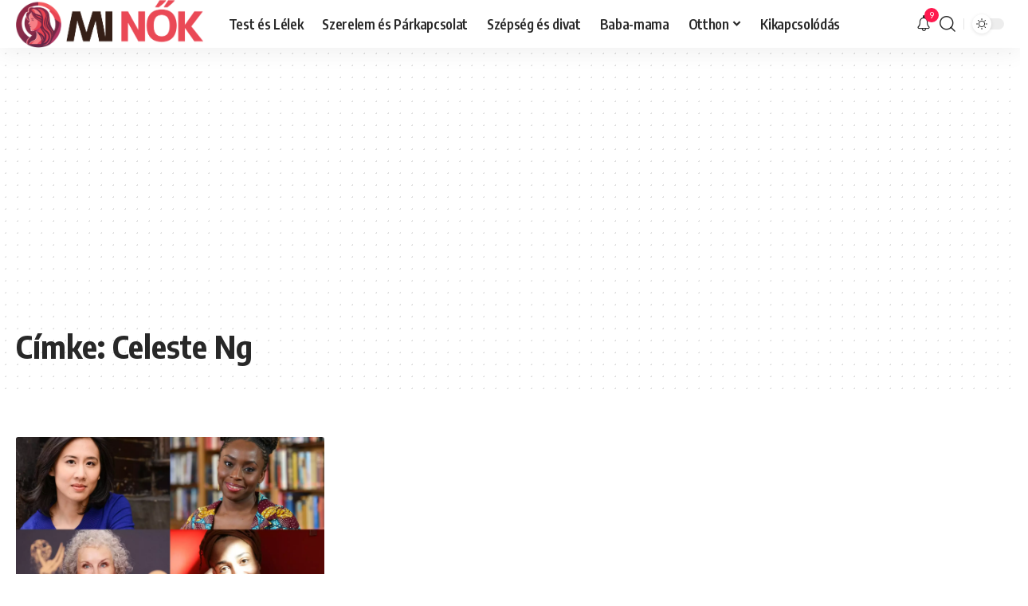

--- FILE ---
content_type: text/html; charset=UTF-8
request_url: https://minok.hu/tag/celeste-ng/
body_size: 15507
content:
<!DOCTYPE html>
<html lang="hu">
<head>
    <meta charset="UTF-8" />
    <meta http-equiv="X-UA-Compatible" content="IE=edge" />
	<meta name="viewport" content="width=device-width, initial-scale=1.0" />
    <link rel="profile" href="https://gmpg.org/xfn/11" />
	<title>Celeste Ng &#8211; Mi Nők</title>
<meta name='robots' content='max-image-preview:large' />
	<style>img:is([sizes="auto" i], [sizes^="auto," i]) { contain-intrinsic-size: 3000px 1500px }</style>
	<link rel="preconnect" href="https://fonts.gstatic.com" crossorigin><link rel="preload" as="style" onload="this.onload=null;this.rel='stylesheet'" id="rb-preload-gfonts" href="https://fonts.googleapis.com/css?family=Oxygen%3A400%2C700%7CEncode+Sans+Condensed%3A400%2C500%2C600%2C700%2C800%7CRoboto%3A100%2C100italic%2C200%2C200italic%2C300%2C300italic%2C400%2C400italic%2C500%2C500italic%2C600%2C600italic%2C700%2C700italic%2C800%2C800italic%2C900%2C900italic%7CRoboto+Slab%3A100%2C100italic%2C200%2C200italic%2C300%2C300italic%2C400%2C400italic%2C500%2C500italic%2C600%2C600italic%2C700%2C700italic%2C800%2C800italic%2C900%2C900italic&amp;display=swap" crossorigin><noscript><link rel="stylesheet" href="https://fonts.googleapis.com/css?family=Oxygen%3A400%2C700%7CEncode+Sans+Condensed%3A400%2C500%2C600%2C700%2C800%7CRoboto%3A100%2C100italic%2C200%2C200italic%2C300%2C300italic%2C400%2C400italic%2C500%2C500italic%2C600%2C600italic%2C700%2C700italic%2C800%2C800italic%2C900%2C900italic%7CRoboto+Slab%3A100%2C100italic%2C200%2C200italic%2C300%2C300italic%2C400%2C400italic%2C500%2C500italic%2C600%2C600italic%2C700%2C700italic%2C800%2C800italic%2C900%2C900italic&amp;display=swap"></noscript><link rel='dns-prefetch' href='//client-api.prokerala.com' />
<link rel="alternate" type="application/rss+xml" title="Mi Nők &raquo; hírcsatorna" href="https://minok.hu/feed/" />
<link rel="alternate" type="application/rss+xml" title="Mi Nők &raquo; hozzászólás hírcsatorna" href="https://minok.hu/comments/feed/" />
<link rel="alternate" type="application/rss+xml" title="Mi Nők &raquo; Celeste Ng címke hírcsatorna" href="https://minok.hu/tag/celeste-ng/feed/" />
<script type="application/ld+json">{
    "@context": "https://schema.org",
    "@type": "Organization",
    "legalName": "Mi N\u0151k",
    "url": "https://minok.hu/",
    "email": "info@minok.hu"
}</script>
<script>
window._wpemojiSettings = {"baseUrl":"https:\/\/s.w.org\/images\/core\/emoji\/15.0.3\/72x72\/","ext":".png","svgUrl":"https:\/\/s.w.org\/images\/core\/emoji\/15.0.3\/svg\/","svgExt":".svg","source":{"concatemoji":"https:\/\/minok.hu\/wp-includes\/js\/wp-emoji-release.min.js?ver=6.7.4"}};
/*! This file is auto-generated */
!function(i,n){var o,s,e;function c(e){try{var t={supportTests:e,timestamp:(new Date).valueOf()};sessionStorage.setItem(o,JSON.stringify(t))}catch(e){}}function p(e,t,n){e.clearRect(0,0,e.canvas.width,e.canvas.height),e.fillText(t,0,0);var t=new Uint32Array(e.getImageData(0,0,e.canvas.width,e.canvas.height).data),r=(e.clearRect(0,0,e.canvas.width,e.canvas.height),e.fillText(n,0,0),new Uint32Array(e.getImageData(0,0,e.canvas.width,e.canvas.height).data));return t.every(function(e,t){return e===r[t]})}function u(e,t,n){switch(t){case"flag":return n(e,"\ud83c\udff3\ufe0f\u200d\u26a7\ufe0f","\ud83c\udff3\ufe0f\u200b\u26a7\ufe0f")?!1:!n(e,"\ud83c\uddfa\ud83c\uddf3","\ud83c\uddfa\u200b\ud83c\uddf3")&&!n(e,"\ud83c\udff4\udb40\udc67\udb40\udc62\udb40\udc65\udb40\udc6e\udb40\udc67\udb40\udc7f","\ud83c\udff4\u200b\udb40\udc67\u200b\udb40\udc62\u200b\udb40\udc65\u200b\udb40\udc6e\u200b\udb40\udc67\u200b\udb40\udc7f");case"emoji":return!n(e,"\ud83d\udc26\u200d\u2b1b","\ud83d\udc26\u200b\u2b1b")}return!1}function f(e,t,n){var r="undefined"!=typeof WorkerGlobalScope&&self instanceof WorkerGlobalScope?new OffscreenCanvas(300,150):i.createElement("canvas"),a=r.getContext("2d",{willReadFrequently:!0}),o=(a.textBaseline="top",a.font="600 32px Arial",{});return e.forEach(function(e){o[e]=t(a,e,n)}),o}function t(e){var t=i.createElement("script");t.src=e,t.defer=!0,i.head.appendChild(t)}"undefined"!=typeof Promise&&(o="wpEmojiSettingsSupports",s=["flag","emoji"],n.supports={everything:!0,everythingExceptFlag:!0},e=new Promise(function(e){i.addEventListener("DOMContentLoaded",e,{once:!0})}),new Promise(function(t){var n=function(){try{var e=JSON.parse(sessionStorage.getItem(o));if("object"==typeof e&&"number"==typeof e.timestamp&&(new Date).valueOf()<e.timestamp+604800&&"object"==typeof e.supportTests)return e.supportTests}catch(e){}return null}();if(!n){if("undefined"!=typeof Worker&&"undefined"!=typeof OffscreenCanvas&&"undefined"!=typeof URL&&URL.createObjectURL&&"undefined"!=typeof Blob)try{var e="postMessage("+f.toString()+"("+[JSON.stringify(s),u.toString(),p.toString()].join(",")+"));",r=new Blob([e],{type:"text/javascript"}),a=new Worker(URL.createObjectURL(r),{name:"wpTestEmojiSupports"});return void(a.onmessage=function(e){c(n=e.data),a.terminate(),t(n)})}catch(e){}c(n=f(s,u,p))}t(n)}).then(function(e){for(var t in e)n.supports[t]=e[t],n.supports.everything=n.supports.everything&&n.supports[t],"flag"!==t&&(n.supports.everythingExceptFlag=n.supports.everythingExceptFlag&&n.supports[t]);n.supports.everythingExceptFlag=n.supports.everythingExceptFlag&&!n.supports.flag,n.DOMReady=!1,n.readyCallback=function(){n.DOMReady=!0}}).then(function(){return e}).then(function(){var e;n.supports.everything||(n.readyCallback(),(e=n.source||{}).concatemoji?t(e.concatemoji):e.wpemoji&&e.twemoji&&(t(e.twemoji),t(e.wpemoji)))}))}((window,document),window._wpemojiSettings);
</script>
<link rel='stylesheet' id='pk-astrology-css' href='https://minok.hu/wp-content/plugins/astrology/assets/dist/css/main.css?ver=1.0.0' media='all' />
<style id='wp-emoji-styles-inline-css'>

	img.wp-smiley, img.emoji {
		display: inline !important;
		border: none !important;
		box-shadow: none !important;
		height: 1em !important;
		width: 1em !important;
		margin: 0 0.07em !important;
		vertical-align: -0.1em !important;
		background: none !important;
		padding: 0 !important;
	}
</style>
<link rel='stylesheet' id='wp-block-library-css' href='https://minok.hu/wp-includes/css/dist/block-library/style.min.css?ver=6.7.4' media='all' />
<style id='feedzy-rss-feeds-loop-style-inline-css'>
.wp-block-feedzy-rss-feeds-loop{display:grid;gap:24px;grid-template-columns:repeat(1,1fr)}@media(min-width:782px){.wp-block-feedzy-rss-feeds-loop.feedzy-loop-columns-2,.wp-block-feedzy-rss-feeds-loop.feedzy-loop-columns-3,.wp-block-feedzy-rss-feeds-loop.feedzy-loop-columns-4,.wp-block-feedzy-rss-feeds-loop.feedzy-loop-columns-5{grid-template-columns:repeat(2,1fr)}}@media(min-width:960px){.wp-block-feedzy-rss-feeds-loop.feedzy-loop-columns-2{grid-template-columns:repeat(2,1fr)}.wp-block-feedzy-rss-feeds-loop.feedzy-loop-columns-3{grid-template-columns:repeat(3,1fr)}.wp-block-feedzy-rss-feeds-loop.feedzy-loop-columns-4{grid-template-columns:repeat(4,1fr)}.wp-block-feedzy-rss-feeds-loop.feedzy-loop-columns-5{grid-template-columns:repeat(5,1fr)}}.wp-block-feedzy-rss-feeds-loop .wp-block-image.is-style-rounded img{border-radius:9999px}.wp-block-feedzy-rss-feeds-loop .wp-block-image:has(:is(img:not([src]),img[src=""])){display:none}

</style>
<style id='classic-theme-styles-inline-css'>
/*! This file is auto-generated */
.wp-block-button__link{color:#fff;background-color:#32373c;border-radius:9999px;box-shadow:none;text-decoration:none;padding:calc(.667em + 2px) calc(1.333em + 2px);font-size:1.125em}.wp-block-file__button{background:#32373c;color:#fff;text-decoration:none}
</style>
<style id='global-styles-inline-css'>
:root{--wp--preset--aspect-ratio--square: 1;--wp--preset--aspect-ratio--4-3: 4/3;--wp--preset--aspect-ratio--3-4: 3/4;--wp--preset--aspect-ratio--3-2: 3/2;--wp--preset--aspect-ratio--2-3: 2/3;--wp--preset--aspect-ratio--16-9: 16/9;--wp--preset--aspect-ratio--9-16: 9/16;--wp--preset--color--black: #000000;--wp--preset--color--cyan-bluish-gray: #abb8c3;--wp--preset--color--white: #ffffff;--wp--preset--color--pale-pink: #f78da7;--wp--preset--color--vivid-red: #cf2e2e;--wp--preset--color--luminous-vivid-orange: #ff6900;--wp--preset--color--luminous-vivid-amber: #fcb900;--wp--preset--color--light-green-cyan: #7bdcb5;--wp--preset--color--vivid-green-cyan: #00d084;--wp--preset--color--pale-cyan-blue: #8ed1fc;--wp--preset--color--vivid-cyan-blue: #0693e3;--wp--preset--color--vivid-purple: #9b51e0;--wp--preset--gradient--vivid-cyan-blue-to-vivid-purple: linear-gradient(135deg,rgba(6,147,227,1) 0%,rgb(155,81,224) 100%);--wp--preset--gradient--light-green-cyan-to-vivid-green-cyan: linear-gradient(135deg,rgb(122,220,180) 0%,rgb(0,208,130) 100%);--wp--preset--gradient--luminous-vivid-amber-to-luminous-vivid-orange: linear-gradient(135deg,rgba(252,185,0,1) 0%,rgba(255,105,0,1) 100%);--wp--preset--gradient--luminous-vivid-orange-to-vivid-red: linear-gradient(135deg,rgba(255,105,0,1) 0%,rgb(207,46,46) 100%);--wp--preset--gradient--very-light-gray-to-cyan-bluish-gray: linear-gradient(135deg,rgb(238,238,238) 0%,rgb(169,184,195) 100%);--wp--preset--gradient--cool-to-warm-spectrum: linear-gradient(135deg,rgb(74,234,220) 0%,rgb(151,120,209) 20%,rgb(207,42,186) 40%,rgb(238,44,130) 60%,rgb(251,105,98) 80%,rgb(254,248,76) 100%);--wp--preset--gradient--blush-light-purple: linear-gradient(135deg,rgb(255,206,236) 0%,rgb(152,150,240) 100%);--wp--preset--gradient--blush-bordeaux: linear-gradient(135deg,rgb(254,205,165) 0%,rgb(254,45,45) 50%,rgb(107,0,62) 100%);--wp--preset--gradient--luminous-dusk: linear-gradient(135deg,rgb(255,203,112) 0%,rgb(199,81,192) 50%,rgb(65,88,208) 100%);--wp--preset--gradient--pale-ocean: linear-gradient(135deg,rgb(255,245,203) 0%,rgb(182,227,212) 50%,rgb(51,167,181) 100%);--wp--preset--gradient--electric-grass: linear-gradient(135deg,rgb(202,248,128) 0%,rgb(113,206,126) 100%);--wp--preset--gradient--midnight: linear-gradient(135deg,rgb(2,3,129) 0%,rgb(40,116,252) 100%);--wp--preset--font-size--small: 13px;--wp--preset--font-size--medium: 20px;--wp--preset--font-size--large: 36px;--wp--preset--font-size--x-large: 42px;--wp--preset--spacing--20: 0.44rem;--wp--preset--spacing--30: 0.67rem;--wp--preset--spacing--40: 1rem;--wp--preset--spacing--50: 1.5rem;--wp--preset--spacing--60: 2.25rem;--wp--preset--spacing--70: 3.38rem;--wp--preset--spacing--80: 5.06rem;--wp--preset--shadow--natural: 6px 6px 9px rgba(0, 0, 0, 0.2);--wp--preset--shadow--deep: 12px 12px 50px rgba(0, 0, 0, 0.4);--wp--preset--shadow--sharp: 6px 6px 0px rgba(0, 0, 0, 0.2);--wp--preset--shadow--outlined: 6px 6px 0px -3px rgba(255, 255, 255, 1), 6px 6px rgba(0, 0, 0, 1);--wp--preset--shadow--crisp: 6px 6px 0px rgba(0, 0, 0, 1);}:where(.is-layout-flex){gap: 0.5em;}:where(.is-layout-grid){gap: 0.5em;}body .is-layout-flex{display: flex;}.is-layout-flex{flex-wrap: wrap;align-items: center;}.is-layout-flex > :is(*, div){margin: 0;}body .is-layout-grid{display: grid;}.is-layout-grid > :is(*, div){margin: 0;}:where(.wp-block-columns.is-layout-flex){gap: 2em;}:where(.wp-block-columns.is-layout-grid){gap: 2em;}:where(.wp-block-post-template.is-layout-flex){gap: 1.25em;}:where(.wp-block-post-template.is-layout-grid){gap: 1.25em;}.has-black-color{color: var(--wp--preset--color--black) !important;}.has-cyan-bluish-gray-color{color: var(--wp--preset--color--cyan-bluish-gray) !important;}.has-white-color{color: var(--wp--preset--color--white) !important;}.has-pale-pink-color{color: var(--wp--preset--color--pale-pink) !important;}.has-vivid-red-color{color: var(--wp--preset--color--vivid-red) !important;}.has-luminous-vivid-orange-color{color: var(--wp--preset--color--luminous-vivid-orange) !important;}.has-luminous-vivid-amber-color{color: var(--wp--preset--color--luminous-vivid-amber) !important;}.has-light-green-cyan-color{color: var(--wp--preset--color--light-green-cyan) !important;}.has-vivid-green-cyan-color{color: var(--wp--preset--color--vivid-green-cyan) !important;}.has-pale-cyan-blue-color{color: var(--wp--preset--color--pale-cyan-blue) !important;}.has-vivid-cyan-blue-color{color: var(--wp--preset--color--vivid-cyan-blue) !important;}.has-vivid-purple-color{color: var(--wp--preset--color--vivid-purple) !important;}.has-black-background-color{background-color: var(--wp--preset--color--black) !important;}.has-cyan-bluish-gray-background-color{background-color: var(--wp--preset--color--cyan-bluish-gray) !important;}.has-white-background-color{background-color: var(--wp--preset--color--white) !important;}.has-pale-pink-background-color{background-color: var(--wp--preset--color--pale-pink) !important;}.has-vivid-red-background-color{background-color: var(--wp--preset--color--vivid-red) !important;}.has-luminous-vivid-orange-background-color{background-color: var(--wp--preset--color--luminous-vivid-orange) !important;}.has-luminous-vivid-amber-background-color{background-color: var(--wp--preset--color--luminous-vivid-amber) !important;}.has-light-green-cyan-background-color{background-color: var(--wp--preset--color--light-green-cyan) !important;}.has-vivid-green-cyan-background-color{background-color: var(--wp--preset--color--vivid-green-cyan) !important;}.has-pale-cyan-blue-background-color{background-color: var(--wp--preset--color--pale-cyan-blue) !important;}.has-vivid-cyan-blue-background-color{background-color: var(--wp--preset--color--vivid-cyan-blue) !important;}.has-vivid-purple-background-color{background-color: var(--wp--preset--color--vivid-purple) !important;}.has-black-border-color{border-color: var(--wp--preset--color--black) !important;}.has-cyan-bluish-gray-border-color{border-color: var(--wp--preset--color--cyan-bluish-gray) !important;}.has-white-border-color{border-color: var(--wp--preset--color--white) !important;}.has-pale-pink-border-color{border-color: var(--wp--preset--color--pale-pink) !important;}.has-vivid-red-border-color{border-color: var(--wp--preset--color--vivid-red) !important;}.has-luminous-vivid-orange-border-color{border-color: var(--wp--preset--color--luminous-vivid-orange) !important;}.has-luminous-vivid-amber-border-color{border-color: var(--wp--preset--color--luminous-vivid-amber) !important;}.has-light-green-cyan-border-color{border-color: var(--wp--preset--color--light-green-cyan) !important;}.has-vivid-green-cyan-border-color{border-color: var(--wp--preset--color--vivid-green-cyan) !important;}.has-pale-cyan-blue-border-color{border-color: var(--wp--preset--color--pale-cyan-blue) !important;}.has-vivid-cyan-blue-border-color{border-color: var(--wp--preset--color--vivid-cyan-blue) !important;}.has-vivid-purple-border-color{border-color: var(--wp--preset--color--vivid-purple) !important;}.has-vivid-cyan-blue-to-vivid-purple-gradient-background{background: var(--wp--preset--gradient--vivid-cyan-blue-to-vivid-purple) !important;}.has-light-green-cyan-to-vivid-green-cyan-gradient-background{background: var(--wp--preset--gradient--light-green-cyan-to-vivid-green-cyan) !important;}.has-luminous-vivid-amber-to-luminous-vivid-orange-gradient-background{background: var(--wp--preset--gradient--luminous-vivid-amber-to-luminous-vivid-orange) !important;}.has-luminous-vivid-orange-to-vivid-red-gradient-background{background: var(--wp--preset--gradient--luminous-vivid-orange-to-vivid-red) !important;}.has-very-light-gray-to-cyan-bluish-gray-gradient-background{background: var(--wp--preset--gradient--very-light-gray-to-cyan-bluish-gray) !important;}.has-cool-to-warm-spectrum-gradient-background{background: var(--wp--preset--gradient--cool-to-warm-spectrum) !important;}.has-blush-light-purple-gradient-background{background: var(--wp--preset--gradient--blush-light-purple) !important;}.has-blush-bordeaux-gradient-background{background: var(--wp--preset--gradient--blush-bordeaux) !important;}.has-luminous-dusk-gradient-background{background: var(--wp--preset--gradient--luminous-dusk) !important;}.has-pale-ocean-gradient-background{background: var(--wp--preset--gradient--pale-ocean) !important;}.has-electric-grass-gradient-background{background: var(--wp--preset--gradient--electric-grass) !important;}.has-midnight-gradient-background{background: var(--wp--preset--gradient--midnight) !important;}.has-small-font-size{font-size: var(--wp--preset--font-size--small) !important;}.has-medium-font-size{font-size: var(--wp--preset--font-size--medium) !important;}.has-large-font-size{font-size: var(--wp--preset--font-size--large) !important;}.has-x-large-font-size{font-size: var(--wp--preset--font-size--x-large) !important;}
:where(.wp-block-post-template.is-layout-flex){gap: 1.25em;}:where(.wp-block-post-template.is-layout-grid){gap: 1.25em;}
:where(.wp-block-columns.is-layout-flex){gap: 2em;}:where(.wp-block-columns.is-layout-grid){gap: 2em;}
:root :where(.wp-block-pullquote){font-size: 1.5em;line-height: 1.6;}
</style>
<link rel='stylesheet' id='contact-form-7-css' href='https://minok.hu/wp-content/plugins/contact-form-7/includes/css/styles.css?ver=5.9.8' media='all' />
<link rel='stylesheet' id='fvp-frontend-css' href='https://minok.hu/wp-content/plugins/featured-video-plus/styles/frontend.css?ver=2.3.3' media='all' />
<link rel='stylesheet' id='foxiz-elements-css' href='https://minok.hu/wp-content/plugins/foxiz-core/lib/foxiz-elements/public/style.css?ver=2.0' media='all' />
<link rel='stylesheet' id='super-rss-reader-css' href='https://minok.hu/wp-content/plugins/super-rss-reader/public/css/style.min.css?ver=5.3' media='all' />
<link rel='stylesheet' id='elementor-frontend-css' href='https://minok.hu/wp-content/plugins/elementor/assets/css/frontend.min.css?ver=3.25.3' media='all' />
<link rel='stylesheet' id='feedzy-rss-feeds-elementor-css' href='https://minok.hu/wp-content/plugins/feedzy-rss-feeds/css/feedzy-rss-feeds.css?ver=1' media='all' />
<link rel='stylesheet' id='elementor-icons-css' href='https://minok.hu/wp-content/plugins/elementor/assets/lib/eicons/css/elementor-icons.min.css?ver=5.31.0' media='all' />
<link rel='stylesheet' id='swiper-css' href='https://minok.hu/wp-content/plugins/elementor/assets/lib/swiper/v8/css/swiper.min.css?ver=8.4.5' media='all' />
<link rel='stylesheet' id='e-swiper-css' href='https://minok.hu/wp-content/plugins/elementor/assets/css/conditionals/e-swiper.min.css?ver=3.25.3' media='all' />
<link rel='stylesheet' id='elementor-post-835-css' href='https://minok.hu/wp-content/uploads/elementor/css/post-835.css?ver=1730539979' media='all' />

<link rel='stylesheet' id='foxiz-main-css' href='https://minok.hu/wp-content/themes/foxiz/assets/css/main.css?ver=2.2.2' media='all' />
<link rel='stylesheet' id='foxiz-print-css' href='https://minok.hu/wp-content/themes/foxiz/assets/css/print.css?ver=2.2.2' media='all' />
<link rel='stylesheet' id='foxiz-style-css' href='https://minok.hu/wp-content/themes/foxiz/style.css?ver=2.2.2' media='all' />
<style id='foxiz-style-inline-css'>
:root {--body-fsize:18px;}[data-theme="dark"].is-hd-4 {--nav-bg: #191c20;--nav-bg-from: #191c20;--nav-bg-to: #191c20;}[data-theme="dark"].is-hd-5, [data-theme="dark"].is-hd-5:not(.sticky-on) {--nav-bg: #191c20;--nav-bg-from: #191c20;--nav-bg-to: #191c20;}.p-category.category-id-5, .meta-category .category-5 {--cat-highlight : #1dd1ce;--cat-highlight-90 : #1dd1cee6;}.category-5 .blog-content {--heading-sub-color : #1dd1ce;}.is-cbox-5 {--cbox-bg : #1dd1cee6;}.p-category.category-id-8, .meta-category .category-8 {--cat-highlight : #37b274;--cat-highlight-90 : #37b274e6;}.category-8 .blog-content {--heading-sub-color : #37b274;}.is-cbox-8 {--cbox-bg : #37b274e6;}.p-category.category-id-9, .meta-category .category-9 {--cat-highlight : #8224e3;--cat-highlight-90 : #8224e3e6;}.category-9 .blog-content {--heading-sub-color : #8224e3;}.is-cbox-9 {--cbox-bg : #8224e3e6;}.p-category.category-id-184, .meta-category .category-184 {--cat-highlight : #81d742;--cat-highlight-90 : #81d742e6;}.category-184 .blog-content {--heading-sub-color : #81d742;}.is-cbox-184 {--cbox-bg : #81d742e6;}.p-category.category-id-10, .meta-category .category-10 {--cat-highlight : #dd3333;--cat-highlight-90 : #dd3333e6;}.category-10 .blog-content {--heading-sub-color : #dd3333;}.is-cbox-10 {--cbox-bg : #dd3333e6;}:root {--max-width-wo-sb : 860px;--hyperlink-line-color :var(--g-color);}.search-header:before { background-repeat : no-repeat;background-size : cover;background-attachment : scroll;background-position : center center;}[data-theme="dark"] .search-header:before { background-repeat : no-repeat;background-size : cover;background-attachment : scroll;background-position : center center;}.footer-has-bg { background-color : #88888812;}#amp-mobile-version-switcher { display: none; }
</style>

<link rel="preconnect" href="https://fonts.gstatic.com/" crossorigin><script async src="https://minok.hu/wp-content/plugins/burst-statistics/helpers/timeme/timeme.min.js?ver=1.7.2" id="burst-timeme-js"></script>
<script id="burst-js-extra">
var burst = {"cookie_retention_days":"30","beacon_url":"https:\/\/minok.hu\/wp-content\/plugins\/burst-statistics\/endpoint.php","options":{"beacon_enabled":1,"enable_cookieless_tracking":0,"enable_turbo_mode":0,"do_not_track":0,"track_url_change":0},"goals":[],"goals_script_url":"https:\/\/minok.hu\/wp-content\/plugins\/burst-statistics\/\/assets\/js\/build\/burst-goals.js?v=1.7.2"};
</script>
<script async src="https://minok.hu/wp-content/plugins/burst-statistics/assets/js/build/burst.min.js?ver=1.7.2" id="burst-js"></script>
<script src="https://minok.hu/wp-includes/js/jquery/jquery.min.js?ver=3.7.1" id="jquery-core-js"></script>
<script src="https://minok.hu/wp-includes/js/jquery/jquery-migrate.min.js?ver=3.4.1" id="jquery-migrate-js"></script>
<script src="https://minok.hu/wp-content/plugins/featured-video-plus/js/jquery.fitvids.min.js?ver=master-2015-08" id="jquery.fitvids-js"></script>
<script id="fvp-frontend-js-extra">
var fvpdata = {"ajaxurl":"https:\/\/minok.hu\/wp-admin\/admin-ajax.php","nonce":"cfdeb85e4e","fitvids":"1","dynamic":"","overlay":"","opacity":"0.75","color":"b","width":"640"};
</script>
<script src="https://minok.hu/wp-content/plugins/featured-video-plus/js/frontend.min.js?ver=2.3.3" id="fvp-frontend-js"></script>
<script src="https://minok.hu/wp-content/plugins/super-rss-reader/public/js/jquery.easy-ticker.min.js?ver=5.3" id="jquery-easy-ticker-js"></script>
<script src="https://minok.hu/wp-content/plugins/super-rss-reader/public/js/script.min.js?ver=5.3" id="super-rss-reader-js"></script>
<script src="https://minok.hu/wp-content/themes/foxiz/assets/js/highlight-share.js?ver=1" id="highlight-share-js"></script>
<link rel="preload" href="https://minok.hu/wp-content/themes/foxiz/assets/fonts/icons.woff2?2.2.0" as="font" type="font/woff2" crossorigin="anonymous"> <link rel="https://api.w.org/" href="https://minok.hu/wp-json/" /><link rel="alternate" title="JSON" type="application/json" href="https://minok.hu/wp-json/wp/v2/tags/59" /><link rel="EditURI" type="application/rsd+xml" title="RSD" href="https://minok.hu/xmlrpc.php?rsd" />
<meta name="generator" content="WordPress 6.7.4" />
<style type="text/css">
.feedzy-rss-link-icon:after {
	content: url("https://minok.hu/wp-content/plugins/feedzy-rss-feeds/img/external-link.png");
	margin-left: 3px;
}
</style>
		
<style type="text/css">
body {
    --fitcal-primary : #3952ff;
    --fitcal-title-color: #202d51;
	--fitcal-global-color: #7d889c;
    --fitcal-font-family: ;
}
</style>
		<!-- GA Google Analytics @ https://m0n.co/ga -->
		<script async src="https://www.googletagmanager.com/gtag/js?id=UA-197593632-3"></script>
		<script>
			window.dataLayer = window.dataLayer || [];
			function gtag(){dataLayer.push(arguments);}
			gtag('js', new Date());
			gtag('config', 'UA-197593632-3');
		</script>

	<meta name="generator" content="Elementor 3.25.3; features: additional_custom_breakpoints, e_optimized_control_loading; settings: css_print_method-external, google_font-enabled, font_display-swap">
<style>.recentcomments a{display:inline !important;padding:0 !important;margin:0 !important;}</style><script type="application/ld+json">{
    "@context": "https://schema.org",
    "@type": "WebSite",
    "@id": "https://minok.hu/#website",
    "url": "https://minok.hu/",
    "name": "Mi N\u0151k",
    "potentialAction": {
        "@type": "SearchAction",
        "target": "https://minok.hu/?s={search_term_string}",
        "query-input": "required name=search_term_string"
    }
}</script>
			<style>
				.e-con.e-parent:nth-of-type(n+4):not(.e-lazyloaded):not(.e-no-lazyload),
				.e-con.e-parent:nth-of-type(n+4):not(.e-lazyloaded):not(.e-no-lazyload) * {
					background-image: none !important;
				}
				@media screen and (max-height: 1024px) {
					.e-con.e-parent:nth-of-type(n+3):not(.e-lazyloaded):not(.e-no-lazyload),
					.e-con.e-parent:nth-of-type(n+3):not(.e-lazyloaded):not(.e-no-lazyload) * {
						background-image: none !important;
					}
				}
				@media screen and (max-height: 640px) {
					.e-con.e-parent:nth-of-type(n+2):not(.e-lazyloaded):not(.e-no-lazyload),
					.e-con.e-parent:nth-of-type(n+2):not(.e-lazyloaded):not(.e-no-lazyload) * {
						background-image: none !important;
					}
				}
			</style>
						<meta property="og:title" content="Celeste Ng &#8211; Mi Nők"/>
			<meta property="og:url" content="https://minok.hu/tag/celeste-ng"/>
			<meta property="og:site_name" content="Mi Nők"/>
			<script type="application/ld+json">{"@context":"http://schema.org","@type":"BreadcrumbList","itemListElement":[{"@type":"ListItem","position":3,"item":{"@id":"https://minok.hu/tag/celeste-ng/","name":"Celeste Ng"}},{"@type":"ListItem","position":2,"item":{"@id":"https://minok.hu/blog/","name":"Blog"}},{"@type":"ListItem","position":1,"item":{"@id":"https://minok.hu","name":"Mi Nők"}}]}</script>
<link rel="icon" href="https://minok.hu/wp-content/uploads/2023/04/minokikon2-32x32.png" sizes="32x32" />
<link rel="icon" href="https://minok.hu/wp-content/uploads/2023/04/minokikon2.png" sizes="192x192" />
<link rel="apple-touch-icon" href="https://minok.hu/wp-content/uploads/2023/04/minokikon2.png" />
<meta name="msapplication-TileImage" content="https://minok.hu/wp-content/uploads/2023/04/minokikon2.png" />
<script async src="https://pagead2.googlesyndication.com/pagead/js/adsbygoogle.js?client=ca-pub-3581477582676872"
     crossorigin="anonymous"></script></head>
<body data-rsssl=1 class="archive tag tag-celeste-ng tag-59 wp-embed-responsive personalized-all elementor-default elementor-kit-835 menu-ani-1 hover-ani-1 btn-ani-1 is-rm-bg lmeta-dot is-hd-1 is-backtop none-m-backtop  is-mstick" data-theme="default">
<div class="site-outer">
			<div id="site-header" class="header-wrap rb-section header-set-1 header-1 header-wrapper style-shadow has-quick-menu">
						<div id="navbar-outer" class="navbar-outer">
				<div id="sticky-holder" class="sticky-holder">
					<div class="navbar-wrap">
						<div class="rb-container edge-padding">
							<div class="navbar-inner">
								<div class="navbar-left">
											<div class="logo-wrap is-image-logo site-branding">
			<a href="https://minok.hu/" class="logo" title="Mi Nők">
				<img fetchpriority="high" class="logo-default" data-mode="default" height="282" width="1103" src="https://minok.hu/wp-content/uploads/2023/06/logo.png" alt="Mi Nők" decoding="async" loading="eager"><img class="logo-dark" data-mode="dark" height="282" width="1103" src="https://minok.hu/wp-content/uploads/2023/06/logo.png" alt="Mi Nők" decoding="async" loading="eager">			</a>
		</div>
				<nav id="site-navigation" class="main-menu-wrap" aria-label="main menu"><ul id="menu-normalmenu-1" class="main-menu rb-menu large-menu" itemscope itemtype="https://www.schema.org/SiteNavigationElement"><li class="menu-item menu-item-type-taxonomy menu-item-object-category menu-item-17"><a href="https://minok.hu/test-es-lelek/"><span>Test és Lélek</span></a></li>
<li class="menu-item menu-item-type-taxonomy menu-item-object-category menu-item-16"><a href="https://minok.hu/szerelem-es-parkapcsolat/"><span>Szerelem és Párkapcsolat</span></a></li>
<li class="menu-item menu-item-type-taxonomy menu-item-object-category menu-item-15"><a href="https://minok.hu/szepseg-es-divat/"><span>Szépség és divat</span></a></li>
<li class="menu-item menu-item-type-taxonomy menu-item-object-category menu-item-9"><a href="https://minok.hu/baba-mama/"><span>Baba-mama</span></a></li>
<li class="menu-item menu-item-type-taxonomy menu-item-object-category menu-item-has-children menu-item-14"><a href="https://minok.hu/otthon/"><span>Otthon</span></a>
<ul class="sub-menu">
	<li id="menu-item-12" class="menu-item menu-item-type-taxonomy menu-item-object-category menu-item-12"><a href="https://minok.hu/karrier/"><span>Karrier</span></a></li>
</ul>
</li>
<li class="menu-item menu-item-type-taxonomy menu-item-object-category menu-item-13"><a href="https://minok.hu/kikapcsolodas/"><span>Kikapcsolódás</span></a></li>
</ul></nav>
										</div>
								<div class="navbar-right">
											<div class="wnav-holder header-dropdown-outer">
			<a href="#" class="dropdown-trigger notification-icon notification-trigger" aria-label="notification">
                <span class="notification-icon-inner" data-title="Notification">
                    <span class="notification-icon-holder">
                    	                    <i class="rbi rbi-notification wnav-icon" aria-hidden="true"></i>
                                        <span class="notification-info"></span>
                    </span>
                </span> </a>
			<div class="header-dropdown notification-dropdown">
				<div class="notification-popup">
					<div class="notification-header">
						<span class="h4">Notification</span>
													<a class="notification-url meta-text" href="#">Show More								<i class="rbi rbi-cright" aria-hidden="true"></i></a>
											</div>
					<div class="notification-content">
						<div class="scroll-holder">
							<div class="rb-notification ecat-l-dot is-feat-right" data-interval="12"></div>
						</div>
					</div>
				</div>
			</div>
		</div>
			<div class="wnav-holder w-header-search header-dropdown-outer">
			<a href="#" data-title="Keresés" class="icon-holder header-element search-btn search-trigger" aria-label="search">
				<i class="rbi rbi-search wnav-icon" aria-hidden="true"></i>							</a>
							<div class="header-dropdown">
					<div class="header-search-form is-icon-layout">
								<form method="get" action="https://minok.hu/" class="rb-search-form live-search-form"  data-search="post" data-limit="0" data-follow="0">
			<div class="search-form-inner">
									<span class="search-icon"><i class="rbi rbi-search" aria-hidden="true"></i></span>
								<span class="search-text"><input type="text" class="field" placeholder="Keresés..." value="" name="s"/></span>
				<span class="rb-search-submit"><input type="submit" value="Keresés"/><i class="rbi rbi-cright" aria-hidden="true"></i></span>
									<span class="live-search-animation rb-loader"></span>
							</div>
			<div class="live-search-response"></div>		</form>
						</div>
				</div>
					</div>
				<div class="dark-mode-toggle-wrap">
			<div class="dark-mode-toggle">
                <span class="dark-mode-slide">
                    <i class="dark-mode-slide-btn mode-icon-dark" data-title="Világos téma"><svg class="svg-icon svg-mode-dark" aria-hidden="true" role="img" focusable="false" xmlns="http://www.w3.org/2000/svg" viewBox="0 0 512 512"><path fill="currentColor" d="M507.681,209.011c-1.297-6.991-7.324-12.111-14.433-12.262c-7.104-0.122-13.347,4.711-14.936,11.643 c-15.26,66.497-73.643,112.94-141.978,112.94c-80.321,0-145.667-65.346-145.667-145.666c0-68.335,46.443-126.718,112.942-141.976 c6.93-1.59,11.791-7.826,11.643-14.934c-0.149-7.108-5.269-13.136-12.259-14.434C287.546,1.454,271.735,0,256,0 C187.62,0,123.333,26.629,74.98,74.981C26.628,123.333,0,187.62,0,256s26.628,132.667,74.98,181.019 C123.333,485.371,187.62,512,256,512s132.667-26.629,181.02-74.981C485.372,388.667,512,324.38,512,256 C512,240.278,510.546,224.469,507.681,209.011z" /></svg></i>
                    <i class="dark-mode-slide-btn mode-icon-default" data-title="Sötét téma"><svg class="svg-icon svg-mode-light" aria-hidden="true" role="img" focusable="false" xmlns="http://www.w3.org/2000/svg" viewBox="0 0 232.447 232.447"><path fill="currentColor" d="M116.211,194.8c-4.143,0-7.5,3.357-7.5,7.5v22.643c0,4.143,3.357,7.5,7.5,7.5s7.5-3.357,7.5-7.5V202.3 C123.711,198.157,120.354,194.8,116.211,194.8z" /><path fill="currentColor" d="M116.211,37.645c4.143,0,7.5-3.357,7.5-7.5V7.505c0-4.143-3.357-7.5-7.5-7.5s-7.5,3.357-7.5,7.5v22.641 C108.711,34.288,112.068,37.645,116.211,37.645z" /><path fill="currentColor" d="M50.054,171.78l-16.016,16.008c-2.93,2.929-2.931,7.677-0.003,10.606c1.465,1.466,3.385,2.198,5.305,2.198 c1.919,0,3.838-0.731,5.302-2.195l16.016-16.008c2.93-2.929,2.931-7.677,0.003-10.606C57.731,168.852,52.982,168.851,50.054,171.78 z" /><path fill="currentColor" d="M177.083,62.852c1.919,0,3.838-0.731,5.302-2.195L198.4,44.649c2.93-2.929,2.931-7.677,0.003-10.606 c-2.93-2.932-7.679-2.931-10.607-0.003l-16.016,16.008c-2.93,2.929-2.931,7.677-0.003,10.607 C173.243,62.12,175.163,62.852,177.083,62.852z" /><path fill="currentColor" d="M37.645,116.224c0-4.143-3.357-7.5-7.5-7.5H7.5c-4.143,0-7.5,3.357-7.5,7.5s3.357,7.5,7.5,7.5h22.645 C34.287,123.724,37.645,120.366,37.645,116.224z" /><path fill="currentColor" d="M224.947,108.724h-22.652c-4.143,0-7.5,3.357-7.5,7.5s3.357,7.5,7.5,7.5h22.652c4.143,0,7.5-3.357,7.5-7.5 S229.09,108.724,224.947,108.724z" /><path fill="currentColor" d="M50.052,60.655c1.465,1.465,3.384,2.197,5.304,2.197c1.919,0,3.839-0.732,5.303-2.196c2.93-2.929,2.93-7.678,0.001-10.606 L44.652,34.042c-2.93-2.93-7.679-2.929-10.606-0.001c-2.93,2.929-2.93,7.678-0.001,10.606L50.052,60.655z" /><path fill="currentColor" d="M182.395,171.782c-2.93-2.929-7.679-2.93-10.606-0.001c-2.93,2.929-2.93,7.678-0.001,10.607l16.007,16.008 c1.465,1.465,3.384,2.197,5.304,2.197c1.919,0,3.839-0.732,5.303-2.196c2.93-2.929,2.93-7.678,0.001-10.607L182.395,171.782z" /><path fill="currentColor" d="M116.22,48.7c-37.232,0-67.523,30.291-67.523,67.523s30.291,67.523,67.523,67.523s67.522-30.291,67.522-67.523 S153.452,48.7,116.22,48.7z M116.22,168.747c-28.962,0-52.523-23.561-52.523-52.523S87.258,63.7,116.22,63.7 c28.961,0,52.522,23.562,52.522,52.523S145.181,168.747,116.22,168.747z" /></svg></i>
                </span>
			</div>
		</div>
										</div>
							</div>
						</div>
					</div>
							<div id="header-mobile" class="header-mobile">
			<div class="header-mobile-wrap">
						<div class="mbnav edge-padding">
			<div class="navbar-left">
						<div class="mobile-toggle-wrap">
							<a href="#" class="mobile-menu-trigger" aria-label="mobile trigger">		<span class="burger-icon"><span></span><span></span><span></span></span>
	</a>
					</div>
			<div class="logo-wrap mobile-logo-wrap is-image-logo site-branding">
			<a href="https://minok.hu/" class="logo" title="Mi Nők">
				<img fetchpriority="high" class="logo-default" data-mode="default" height="282" width="1103" src="https://minok.hu/wp-content/uploads/2023/06/logo.png" alt="Mi Nők" decoding="async" loading="eager"><img class="logo-dark" data-mode="dark" height="282" width="1103" src="https://minok.hu/wp-content/uploads/2023/06/logo.png" alt="Mi Nők" decoding="async" loading="eager">			</a>
		</div>
					</div>
			<div class="navbar-right">
						<a href="#" class="mobile-menu-trigger mobile-search-icon" aria-label="search"><i class="rbi rbi-search" aria-hidden="true"></i></a>
			<div class="dark-mode-toggle-wrap">
			<div class="dark-mode-toggle">
                <span class="dark-mode-slide">
                    <i class="dark-mode-slide-btn mode-icon-dark" data-title="Világos téma"><svg class="svg-icon svg-mode-dark" aria-hidden="true" role="img" focusable="false" xmlns="http://www.w3.org/2000/svg" viewBox="0 0 512 512"><path fill="currentColor" d="M507.681,209.011c-1.297-6.991-7.324-12.111-14.433-12.262c-7.104-0.122-13.347,4.711-14.936,11.643 c-15.26,66.497-73.643,112.94-141.978,112.94c-80.321,0-145.667-65.346-145.667-145.666c0-68.335,46.443-126.718,112.942-141.976 c6.93-1.59,11.791-7.826,11.643-14.934c-0.149-7.108-5.269-13.136-12.259-14.434C287.546,1.454,271.735,0,256,0 C187.62,0,123.333,26.629,74.98,74.981C26.628,123.333,0,187.62,0,256s26.628,132.667,74.98,181.019 C123.333,485.371,187.62,512,256,512s132.667-26.629,181.02-74.981C485.372,388.667,512,324.38,512,256 C512,240.278,510.546,224.469,507.681,209.011z" /></svg></i>
                    <i class="dark-mode-slide-btn mode-icon-default" data-title="Sötét téma"><svg class="svg-icon svg-mode-light" aria-hidden="true" role="img" focusable="false" xmlns="http://www.w3.org/2000/svg" viewBox="0 0 232.447 232.447"><path fill="currentColor" d="M116.211,194.8c-4.143,0-7.5,3.357-7.5,7.5v22.643c0,4.143,3.357,7.5,7.5,7.5s7.5-3.357,7.5-7.5V202.3 C123.711,198.157,120.354,194.8,116.211,194.8z" /><path fill="currentColor" d="M116.211,37.645c4.143,0,7.5-3.357,7.5-7.5V7.505c0-4.143-3.357-7.5-7.5-7.5s-7.5,3.357-7.5,7.5v22.641 C108.711,34.288,112.068,37.645,116.211,37.645z" /><path fill="currentColor" d="M50.054,171.78l-16.016,16.008c-2.93,2.929-2.931,7.677-0.003,10.606c1.465,1.466,3.385,2.198,5.305,2.198 c1.919,0,3.838-0.731,5.302-2.195l16.016-16.008c2.93-2.929,2.931-7.677,0.003-10.606C57.731,168.852,52.982,168.851,50.054,171.78 z" /><path fill="currentColor" d="M177.083,62.852c1.919,0,3.838-0.731,5.302-2.195L198.4,44.649c2.93-2.929,2.931-7.677,0.003-10.606 c-2.93-2.932-7.679-2.931-10.607-0.003l-16.016,16.008c-2.93,2.929-2.931,7.677-0.003,10.607 C173.243,62.12,175.163,62.852,177.083,62.852z" /><path fill="currentColor" d="M37.645,116.224c0-4.143-3.357-7.5-7.5-7.5H7.5c-4.143,0-7.5,3.357-7.5,7.5s3.357,7.5,7.5,7.5h22.645 C34.287,123.724,37.645,120.366,37.645,116.224z" /><path fill="currentColor" d="M224.947,108.724h-22.652c-4.143,0-7.5,3.357-7.5,7.5s3.357,7.5,7.5,7.5h22.652c4.143,0,7.5-3.357,7.5-7.5 S229.09,108.724,224.947,108.724z" /><path fill="currentColor" d="M50.052,60.655c1.465,1.465,3.384,2.197,5.304,2.197c1.919,0,3.839-0.732,5.303-2.196c2.93-2.929,2.93-7.678,0.001-10.606 L44.652,34.042c-2.93-2.93-7.679-2.929-10.606-0.001c-2.93,2.929-2.93,7.678-0.001,10.606L50.052,60.655z" /><path fill="currentColor" d="M182.395,171.782c-2.93-2.929-7.679-2.93-10.606-0.001c-2.93,2.929-2.93,7.678-0.001,10.607l16.007,16.008 c1.465,1.465,3.384,2.197,5.304,2.197c1.919,0,3.839-0.732,5.303-2.196c2.93-2.929,2.93-7.678,0.001-10.607L182.395,171.782z" /><path fill="currentColor" d="M116.22,48.7c-37.232,0-67.523,30.291-67.523,67.523s30.291,67.523,67.523,67.523s67.522-30.291,67.522-67.523 S153.452,48.7,116.22,48.7z M116.22,168.747c-28.962,0-52.523-23.561-52.523-52.523S87.258,63.7,116.22,63.7 c28.961,0,52.522,23.562,52.522,52.523S145.181,168.747,116.22,168.747z" /></svg></i>
                </span>
			</div>
		</div>
					</div>
		</div>
	<div class="mobile-qview"><ul id="menu-normalmenu-2" class="mobile-qview-inner"><li class="menu-item menu-item-type-taxonomy menu-item-object-category menu-item-17"><a href="https://minok.hu/test-es-lelek/"><span>Test és Lélek</span></a></li>
<li class="menu-item menu-item-type-taxonomy menu-item-object-category menu-item-16"><a href="https://minok.hu/szerelem-es-parkapcsolat/"><span>Szerelem és Párkapcsolat</span></a></li>
<li class="menu-item menu-item-type-taxonomy menu-item-object-category menu-item-15"><a href="https://minok.hu/szepseg-es-divat/"><span>Szépség és divat</span></a></li>
<li class="menu-item menu-item-type-taxonomy menu-item-object-category menu-item-9"><a href="https://minok.hu/baba-mama/"><span>Baba-mama</span></a></li>
<li class="menu-item menu-item-type-taxonomy menu-item-object-category menu-item-14"><a href="https://minok.hu/otthon/"><span>Otthon</span></a></li>
<li class="menu-item menu-item-type-taxonomy menu-item-object-category menu-item-13"><a href="https://minok.hu/kikapcsolodas/"><span>Kikapcsolódás</span></a></li>
</ul></div>			</div>
					<div class="mobile-collapse">
			<div class="collapse-holder">
				<div class="collapse-inner">
											<div class="mobile-search-form edge-padding">		<div class="header-search-form is-form-layout">
							<span class="h5">Search</span>
					<form method="get" action="https://minok.hu/" class="rb-search-form"  data-search="post" data-limit="0" data-follow="0">
			<div class="search-form-inner">
									<span class="search-icon"><i class="rbi rbi-search" aria-hidden="true"></i></span>
								<span class="search-text"><input type="text" class="field" placeholder="Keresés..." value="" name="s"/></span>
				<span class="rb-search-submit"><input type="submit" value="Keresés"/><i class="rbi rbi-cright" aria-hidden="true"></i></span>
							</div>
					</form>
			</div>
		</div>
										<nav class="mobile-menu-wrap edge-padding">
						<ul id="mobile-menu" class="mobile-menu"><li id="menu-item-21311" class="menu-item menu-item-type-taxonomy menu-item-object-category menu-item-21311"><a href="https://minok.hu/allatvilag/"><span>Állatvilág</span></a></li>
<li id="menu-item-21312" class="menu-item menu-item-type-taxonomy menu-item-object-category menu-item-21312"><a href="https://minok.hu/baba-mama/"><span>Baba-mama</span></a></li>
<li id="menu-item-21313" class="menu-item menu-item-type-taxonomy menu-item-object-category menu-item-21313"><a href="https://minok.hu/belfold/"><span>belföld</span></a></li>
<li id="menu-item-21314" class="menu-item menu-item-type-taxonomy menu-item-object-category menu-item-21314"><a href="https://minok.hu/csalad/"><span>Család</span></a></li>
<li id="menu-item-21315" class="menu-item menu-item-type-taxonomy menu-item-object-category menu-item-21315"><a href="https://minok.hu/eletmod/"><span>Életmód</span></a></li>
<li id="menu-item-21316" class="menu-item menu-item-type-taxonomy menu-item-object-category menu-item-21316"><a href="https://minok.hu/erdekessegek/"><span>Érdekességek</span></a></li>
<li id="menu-item-21317" class="menu-item menu-item-type-taxonomy menu-item-object-category menu-item-21317"><a href="https://minok.hu/film-es-mozi/"><span>Film és mozi</span></a></li>
<li id="menu-item-21318" class="menu-item menu-item-type-taxonomy menu-item-object-category menu-item-21318"><a href="https://minok.hu/gepeszet/"><span>Gépészet</span></a></li>
<li id="menu-item-21319" class="menu-item menu-item-type-taxonomy menu-item-object-category menu-item-21319"><a href="https://minok.hu/gyerekneveles/"><span>Gyereknevelés</span></a></li>
<li id="menu-item-21320" class="menu-item menu-item-type-taxonomy menu-item-object-category menu-item-21320"><a href="https://minok.hu/hirek/"><span>Hírek</span></a></li>
<li id="menu-item-21321" class="menu-item menu-item-type-taxonomy menu-item-object-category menu-item-21321"><a href="https://minok.hu/ingatlan/"><span>Ingatlan</span></a></li>
<li id="menu-item-21322" class="menu-item menu-item-type-taxonomy menu-item-object-category menu-item-21322"><a href="https://minok.hu/karrier/"><span>Karrier</span></a></li>
<li id="menu-item-21323" class="menu-item menu-item-type-taxonomy menu-item-object-category menu-item-21323"><a href="https://minok.hu/kikapcsolodas/"><span>Kikapcsolódás</span></a></li>
<li id="menu-item-21324" class="menu-item menu-item-type-taxonomy menu-item-object-category menu-item-21324"><a href="https://minok.hu/konyha-es-kert/"><span>Konyha és kert</span></a></li>
<li id="menu-item-21325" class="menu-item menu-item-type-taxonomy menu-item-object-category menu-item-21325"><a href="https://minok.hu/kornyezetvedelem/"><span>Környezetvédelem</span></a></li>
<li id="menu-item-21326" class="menu-item menu-item-type-taxonomy menu-item-object-category menu-item-21326"><a href="https://minok.hu/lakas/"><span>Lakás</span></a></li>
<li id="menu-item-21327" class="menu-item menu-item-type-taxonomy menu-item-object-category menu-item-21327"><a href="https://minok.hu/marketing/"><span>Marketing</span></a></li>
<li id="menu-item-21328" class="menu-item menu-item-type-taxonomy menu-item-object-category menu-item-21328"><a href="https://minok.hu/otthon/"><span>Otthon</span></a></li>
<li id="menu-item-21329" class="menu-item menu-item-type-taxonomy menu-item-object-category menu-item-21329"><a href="https://minok.hu/szepseg-es-divat/"><span>Szépség és divat</span></a></li>
<li id="menu-item-21330" class="menu-item menu-item-type-taxonomy menu-item-object-category menu-item-21330"><a href="https://minok.hu/szerelem-es-parkapcsolat/"><span>Szerelem és Párkapcsolat</span></a></li>
<li id="menu-item-21331" class="menu-item menu-item-type-taxonomy menu-item-object-category menu-item-21331"><a href="https://minok.hu/szolgaltatas/"><span>Szolgáltatás</span></a></li>
<li id="menu-item-21332" class="menu-item menu-item-type-taxonomy menu-item-object-category menu-item-21332"><a href="https://minok.hu/test-es-lelek/"><span>Test és Lélek</span></a></li>
<li id="menu-item-21333" class="menu-item menu-item-type-taxonomy menu-item-object-category menu-item-21333"><a href="https://minok.hu/vallalkozas/"><span>Vállalkozás</span></a></li>
<li id="menu-item-21334" class="menu-item menu-item-type-taxonomy menu-item-object-category menu-item-21334"><a href="https://minok.hu/videok/"><span>Videók</span></a></li>
<li id="menu-item-21335" class="menu-item menu-item-type-taxonomy menu-item-object-category menu-item-21335"><a href="https://minok.hu/zene/"><span>Zene</span></a></li>
</ul>					</nav>
										<div class="collapse-sections">
													<div class="mobile-socials">
								<span class="mobile-social-title h6">Follow US</span>
								<a class="social-link-facebook" aria-label="Facebook" data-title="Facebook" href="#" target="_blank" rel="noopener"><i class="rbi rbi-facebook" aria-hidden="true"></i></a><a class="social-link-twitter" aria-label="Twitter" data-title="Twitter" href="#" target="_blank" rel="noopener"><i class="rbi rbi-twitter" aria-hidden="true"></i></a><a class="social-link-youtube" aria-label="YouTube" data-title="YouTube" href="#" target="_blank" rel="noopener"><i class="rbi rbi-youtube" aria-hidden="true"></i></a>							</div>
											</div>
									</div>
			</div>
		</div>
			</div>
					</div>
			</div>
					</div>
		    <div class="site-wrap">		<header class="archive-header is-archive-page is-pattern pattern-dot">
			<div class="rb-container edge-padding archive-header-content">
								<h1 class="archive-title">Címke: <span>Celeste Ng</span></h1>
							</div>
		</header>
			<div class="blog-wrap without-sidebar">
			<div class="rb-container edge-padding">
				<div class="grid-container">
					<div class="blog-content">
												<div id="uid_tag_59" class="block-wrap block-grid block-grid-1 rb-columns rb-col-3 is-gap-20 ecat-bg-1 meta-s-"><div class="block-inner">		<div class="p-wrap p-grid p-grid-1" data-pid="717">
				<div class="feat-holder overlay-text">
						<div class="p-featured">
					<a class="p-flink" href="https://minok.hu/a-feminista-irodalom-uj-hullama-a-21-szazad-legfontosabb-noi-iroi/" title="A feminista irodalom új hulláma &#8211; A 21. század legfontosabb női írói">
			<img loading="lazy" width="420" height="280" src="https://minok.hu/wp-content/uploads/2023/03/a-feminista-irodalom-uj-hullama-a-21-szazad-legfontosabb-noi-iroi-belyegkep-minok.webp" class="featured-img wp-post-image" alt="" loading="lazy" decoding="async" />		</a>
				</div>
	<div class="p-categories p-top"><a class="p-category category-id-6" href="https://minok.hu/erdekessegek/" rel="category">Érdekességek</a></div>			</div>
		<h3 class="entry-title">		<a class="p-url" href="https://minok.hu/a-feminista-irodalom-uj-hullama-a-21-szazad-legfontosabb-noi-iroi/" rel="bookmark">A feminista irodalom új hulláma &#8211; A 21. század legfontosabb női írói</a></h3><p class="entry-summary">A feminizmus újjáéledése nem csak a társadalmi és politikai változásokat hozta el<span>&hellip;</span></p>
						<div class="p-meta">
				<div class="meta-inner is-meta">
							<a class="meta-el meta-avatar" href="https://minok.hu/author/admin/"><img alt='Balogh Nóra' src='https://minok.hu/wp-content/uploads/2023/06/baloghnori-300x269.jpg' srcset='https://minok.hu/wp-content/uploads/2023/06/baloghnori-300x269.jpg 300w, https://minok.hu/wp-content/uploads/2023/06/baloghnori-768x690.jpg 768w, https://minok.hu/wp-content/uploads/2023/06/baloghnori.jpg 981w' class='avatar avatar-44 photo' height='44' width='44' decoding='async'/></a>
		<span class="meta-el meta-author">
				<a href="https://minok.hu/author/admin/">Balogh Nóra</a>
				</span>
		<span class="meta-el meta-update">
				<time class="updated" datetime="2023-06-15T18:30:21+00:00">június 15, 2023</time>
		</span>
						</div>
							</div>
				</div>
	</div></div>					</div>
									</div>
			</div>
		</div>
	</div>
		<footer class="footer-wrap rb-section left-dot top-border">
			<div class="footer-inner footer-has-bg">		<div class="footer-columns rb-columns is-gap-25 rb-container edge-padding footer-3c">
			<div class="block-inner">
				<div class="footer-col"><div id="text-2" class="widget w-sidebar rb-section clearfix widget_text"><div class="block-h widget-heading heading-layout-16"><div class="heading-inner"><h4 class="heading-title"><span>MiNők.hu</span></h4></div></div>			<div class="textwidget"><p><img loading="lazy" loading="lazy" loading="lazy" decoding="async" class="aligncenter size-full wp-image-1124" src="https://minok.hu/wp-content/uploads/2023/06/logo.png" alt="" width="1103" height="282" srcset="https://minok.hu/wp-content/uploads/2023/06/logo.png 1103w, https://minok.hu/wp-content/uploads/2023/06/logo-640x164.png 640w, https://minok.hu/wp-content/uploads/2023/06/logo-860x220.png 860w" sizes="auto, (max-width: 1103px) 100vw, 1103px" />Üdvözlünk a Mi Nők oldalon, ahol mindent megtalálsz, ami nőknek való! Felfedezhetsz tanácsokat és ajánlókat különleges témakörökben. Csatlakozz hozzánk, és merülj el a női élet összes aspektusában, legyen szó karrierről, családról, szépségről, vagy akár a jól megérdemelt kikapcsolódásról. Velünk mindig naprakész maradhatsz a legfrissebb hírekkel, trendekkel és hasznos tippekkel.</p>
</div>
		</div></div><div class="footer-col"><div id="widget-mc-2" class="widget w-sidebar rb-section clearfix widget-mc">			<div class="newsletter-box-2 newsletter-fw"  style="">
				<div class="newsletter-inner">
											<div class="newsletter-content">
															<span class="h2 newsletter-title">MiNők hírlevél</span>
															<p class="newsletter-description">Ne maradj le a legfrissebb női témákról! Iratkozz fel a MiNők hírlevelére az alábbi Feliratkozás gombra kattintva!"</p>
													</div>
											<div class="newsletter-form"><script>(function() {
	window.mc4wp = window.mc4wp || {
		listeners: [],
		forms: {
			on: function(evt, cb) {
				window.mc4wp.listeners.push(
					{
						event   : evt,
						callback: cb
					}
				);
			}
		}
	}
})();
</script><!-- Mailchimp for WordPress v4.9.18 - https://wordpress.org/plugins/mailchimp-for-wp/ --><form id="mc4wp-form-2" class="mc4wp-form mc4wp-form-1123" method="post" data-id="1123" data-name="minok" ><div class="mc4wp-form-fields"><p>
	<label>E-mail cím: 
		<input type="email" name="EMAIL" placeholder="Az Ön e-mail címe" required />
</label>
</p>

<p>
	<input type="submit" value="Feliratkozás" />
</p></div><label style="display: none !important;">Ha Ön ember, hagyja üresen ezt a mezőt: <input type="text" name="_mc4wp_honeypot" value="" tabindex="-1" autocomplete="off" /></label><input type="hidden" name="_mc4wp_timestamp" value="1769886969" /><input type="hidden" name="_mc4wp_form_id" value="1123" /><input type="hidden" name="_mc4wp_form_element_id" value="mc4wp-form-2" /><div class="mc4wp-response"></div></form><!-- / Mailchimp for WordPress Plugin --></div>
									</div>
			</div>
			</div><div id="text-4" class="widget w-sidebar rb-section clearfix widget_text">			<div class="textwidget"><h4><em>Az ezen a weboldalon található információk kizárólag szórakoztatási célokat szolgálnak. Nem vállalunk semmiféle kifejezett vagy hallgatólagos garanciát az információk teljességére, pontosságára, megfelelőségére, jogszerűségére, hasznosságára, megbízhatóságára, alkalmasságára vagy hozzáférhetőségére vonatkozóan, vagy bármi másra vonatkozóan. Az információkra való bármilyen támaszkodás ezért szigorúan az Ön saját felelősségére történik. További feltételek a <a href="https://minok.hu/felhasznalasi-feltetelek/">felhasználási feltételekben</a> találhatók.</em></h4>
</div>
		</div></div><div class="footer-col"><div id="recent-comments-2" class="widget w-sidebar rb-section clearfix widget_recent_comments"><div class="block-h widget-heading heading-layout-16"><div class="heading-inner"><h4 class="heading-title"><span>MiNők kommentek</span></h4></div></div><ul id="recentcomments-2"><li class="recentcomments"><span class="comment-author-link">Ervin</span> - <a href="https://minok.hu/az-eper-jotekony-hatasai-az-elet-edes-csodaja-vagy-csak-finom-csemege/#comment-11265">Az eper jótékony hatásai &#8211; Az élet édes csodája vagy csak finom csemege?</a></li><li class="recentcomments"><span class="comment-author-link">Eprespanna</span> - <a href="https://minok.hu/az-eper-jotekony-hatasai-az-elet-edes-csodaja-vagy-csak-finom-csemege/#comment-11264">Az eper jótékony hatásai &#8211; Az élet édes csodája vagy csak finom csemege?</a></li><li class="recentcomments"><span class="comment-author-link">Énvagyok</span> - <a href="https://minok.hu/az-eper-jotekony-hatasai-az-elet-edes-csodaja-vagy-csak-finom-csemege/#comment-11263">Az eper jótékony hatásai &#8211; Az élet édes csodája vagy csak finom csemege?</a></li><li class="recentcomments"><span class="comment-author-link">Klütyi baba</span> - <a href="https://minok.hu/az-eper-jotekony-hatasai-az-elet-edes-csodaja-vagy-csak-finom-csemege/#comment-11262">Az eper jótékony hatásai &#8211; Az élet édes csodája vagy csak finom csemege?</a></li><li class="recentcomments"><span class="comment-author-link">Mártika</span> - <a href="https://minok.hu/az-eper-jotekony-hatasai-az-elet-edes-csodaja-vagy-csak-finom-csemege/#comment-11261">Az eper jótékony hatásai &#8211; Az élet édes csodája vagy csak finom csemege?</a></li></ul></div></div>			</div>
		</div>
			<div class="footer-copyright">
			<div class="rb-container edge-padding">
							<div class="copyright-inner">
				<div class="copyright">© 2015-2025 Minok.hu. Minden jog fenntartva.</div><ul id="copyright-menu" class="copyright-menu"><li class="menu-item menu-item-type-post_type menu-item-object-page menu-item-21259"><a href="https://minok.hu/felhasznalasi-feltetelek/"><span>Felhasználási feltételek</span></a></li>
<li class="menu-item menu-item-type-post_type menu-item-object-page menu-item-21490"><a href="https://minok.hu/adatvedelmi-szabalyzat/"><span>Adatvédelmi szabályzat</span></a></li>
<li class="menu-item menu-item-type-post_type menu-item-object-page menu-item-3117"><a href="https://minok.hu/kapcsolat/"><span>Kapcsolat</span></a></li>
</ul>			</div>
					</div>
		</div>
	</div></footer>
		</div>
		<script>
            (function () {
				                const darkModeID = 'RubyDarkMode';
                const currentMode = navigator.cookieEnabled ? (localStorage.getItem(darkModeID) || 'default') : 'default';
                const selector = currentMode === 'dark' ? '.mode-icon-dark' : '.mode-icon-default';
                const icons = document.querySelectorAll(selector);
                if (icons.length) {
                    icons.forEach(icon => icon.classList.add('activated'));
                }
				
				                const readingSize = navigator.cookieEnabled ? sessionStorage.getItem('rubyResizerStep') || '' : '1';
                if (readingSize) {
                    const body = document.querySelector('body');
                    switch (readingSize) {
                        case '2':
                            body.classList.add('medium-entry-size');
                            break;
                        case '3':
                            body.classList.add('big-entry-size');
                            break;
                    }
                }
            })();
		</script>
				<script>
            (function () {
                let currentMode = null;
                const darkModeID = 'RubyDarkMode';
				                currentMode = navigator.cookieEnabled ? localStorage.getItem(darkModeID) || null : 'default';
                if (!currentMode) {
					                    currentMode = 'default';
                    localStorage.setItem(darkModeID, 'default');
					                }
                document.body.setAttribute('data-theme', currentMode === 'dark' ? 'dark' : 'default');
				            })();
		</script>
		<script>(function() {function maybePrefixUrlField () {
  const value = this.value.trim()
  if (value !== '' && value.indexOf('http') !== 0) {
    this.value = 'http://' + value
  }
}

const urlFields = document.querySelectorAll('.mc4wp-form input[type="url"]')
for (let j = 0; j < urlFields.length; j++) {
  urlFields[j].addEventListener('blur', maybePrefixUrlField)
}
})();</script>		<script type="text/template" id="bookmark-toggle-template">
			<i class="rbi rbi-bookmark" aria-hidden="true" data-title="Save it"></i>
			<i class="bookmarked-icon rbi rbi-bookmark-fill" aria-hidden="true" data-title="Undo Save"></i>
		</script>
		<script type="text/template" id="bookmark-ask-login-template">
			<a class="login-toggle" data-title="Sign In to Save" href="https://minok.hu/wp-login.php?redirect_to=https%3A%2F%2Fminok.hu%2Ftag%2Fceleste-ng"><i class="rbi rbi-bookmark" aria-hidden="true"></i></a>
		</script>
		<script type="text/template" id="follow-ask-login-template">
			<a class="login-toggle" data-title="Sign In to Follow" href="https://minok.hu/wp-login.php?redirect_to=https%3A%2F%2Fminok.hu%2Ftag%2Fceleste-ng"><i class="follow-icon rbi rbi-plus" aria-hidden="true"></i></a>
		</script>
		<script type="text/template" id="follow-toggle-template">
			<i class="follow-icon rbi rbi-plus" data-title="Follow"></i>
			<i class="followed-icon rbi rbi-bookmark-fill" data-title="Unfollow"></i>
		</script>
					<aside id="bookmark-notification" class="bookmark-notification"></aside>
			<script type="text/template" id="bookmark-notification-template">
				<div class="bookmark-notification-inner {{classes}}">
					<div class="bookmark-featured">{{image}}</div>
					<div class="bookmark-inner">
						<span class="bookmark-title h5">{{title}}</span><span class="bookmark-desc">{{description}}</span>
					</div>
				</div>
			</script>
			<script type="text/template" id="follow-notification-template">
				<div class="follow-info bookmark-notification-inner {{classes}}">
					<span class="follow-desc"><span>{{description}}</span><strong>{{name}}</strong></span>
				</div>
			</script>
					<script type='text/javascript'>
				const lazyloadRunObserver = () => {
					const lazyloadBackgrounds = document.querySelectorAll( `.e-con.e-parent:not(.e-lazyloaded)` );
					const lazyloadBackgroundObserver = new IntersectionObserver( ( entries ) => {
						entries.forEach( ( entry ) => {
							if ( entry.isIntersecting ) {
								let lazyloadBackground = entry.target;
								if( lazyloadBackground ) {
									lazyloadBackground.classList.add( 'e-lazyloaded' );
								}
								lazyloadBackgroundObserver.unobserve( entry.target );
							}
						});
					}, { rootMargin: '200px 0px 200px 0px' } );
					lazyloadBackgrounds.forEach( ( lazyloadBackground ) => {
						lazyloadBackgroundObserver.observe( lazyloadBackground );
					} );
				};
				const events = [
					'DOMContentLoaded',
					'elementor/lazyload/observe',
				];
				events.forEach( ( event ) => {
					document.addEventListener( event, lazyloadRunObserver );
				} );
			</script>
					<div id="rb-user-popup-form" class="rb-user-popup-form mfp-animation mfp-hide">
			<div class="logo-popup-outer">
				<div class="logo-popup">
					<div class="login-popup-header">
													<span class="logo-popup-heading h3">Welcome Back!</span>
													<p class="logo-popup-description is-meta">Sign in to your account</p>
											</div>
					<div class="user-login-form"><form name="popup-form" id="popup-form" action="https://minok.hu/wp-login.php" method="post"><p class="login-username">
				<label for="user_login">Felhasználónév, vagy e-mail cím</label>
				<input type="text" name="log" id="user_login" autocomplete="username" class="input" value="" size="20" />
			</p><p class="login-password">
				<label for="user_pass">Jelszó</label>
				<input type="password" name="pwd" id="user_pass" autocomplete="current-password" spellcheck="false" class="input" value="" size="20" />
			</p><p class="login-remember"><label><input name="rememberme" type="checkbox" id="rememberme" value="forever" /> Emlékezzen rám</label></p><p class="login-submit">
				<input type="submit" name="wp-submit" id="wp-submit" class="button button-primary" value="Bejelentkezés" />
				<input type="hidden" name="redirect_to" value="https://minok.hu/tag/celeste-ng" />
			</p></form>						<div class="login-form-footer is-meta">
														<a href="https://minok.hu/wp-login.php?action=lostpassword">Lost your password?</a>
						</div>
					</div>
				</div>
			</div>
		</div>
	<script src="https://client-api.prokerala.com/static/js/location.min.js?ver=1.0.0" id="pk-astrology-location-widget-js"></script>
<script id="pk-astrology-js-before">
window.CLIENT_ID = ""
</script>
<script src="https://minok.hu/wp-content/plugins/astrology/assets/dist/js/main.js?ver=1.0.0" id="pk-astrology-js"></script>
<script id="foxiz-core-js-extra">
var foxizCoreParams = {"ajaxurl":"https:\/\/minok.hu\/wp-admin\/admin-ajax.php","darkModeID":"RubyDarkMode","cookieDomain":"","cookiePath":"\/"};
</script>
<script src="https://minok.hu/wp-content/plugins/foxiz-core/assets/core.js?ver=2.2.2" id="foxiz-core-js"></script>
<script src="https://minok.hu/wp-includes/js/dist/hooks.min.js?ver=4d63a3d491d11ffd8ac6" id="wp-hooks-js"></script>
<script src="https://minok.hu/wp-includes/js/dist/i18n.min.js?ver=5e580eb46a90c2b997e6" id="wp-i18n-js"></script>
<script id="wp-i18n-js-after">
wp.i18n.setLocaleData( { 'text direction\u0004ltr': [ 'ltr' ] } );
</script>
<script src="https://minok.hu/wp-content/plugins/contact-form-7/includes/swv/js/index.js?ver=5.9.8" id="swv-js"></script>
<script id="contact-form-7-js-extra">
var wpcf7 = {"api":{"root":"https:\/\/minok.hu\/wp-json\/","namespace":"contact-form-7\/v1"},"cached":"1"};
</script>
<script id="contact-form-7-js-translations">
( function( domain, translations ) {
	var localeData = translations.locale_data[ domain ] || translations.locale_data.messages;
	localeData[""].domain = domain;
	wp.i18n.setLocaleData( localeData, domain );
} )( "contact-form-7", {"translation-revision-date":"2023-06-06 12:31:46+0000","generator":"GlotPress\/4.0.1","domain":"messages","locale_data":{"messages":{"":{"domain":"messages","plural-forms":"nplurals=2; plural=n != 1;","lang":"hu"},"Error:":["Hiba:"]}},"comment":{"reference":"includes\/js\/index.js"}} );
</script>
<script src="https://minok.hu/wp-content/plugins/contact-form-7/includes/js/index.js?ver=5.9.8" id="contact-form-7-js"></script>
<script id="wpil-frontend-script-js-extra">
var wpilFrontend = {"ajaxUrl":"\/wp-admin\/admin-ajax.php","postId":"717","postType":"post","openInternalInNewTab":"0","openExternalInNewTab":"0","disableClicks":"0","openLinksWithJS":"0","trackAllElementClicks":"0","clicksI18n":{"imageNoText":"Image in link: No Text","imageText":"Image Title: ","noText":"No Anchor Text Found"}};
</script>
<script src="https://minok.hu/wp-content/plugins/link-whisper-premium/js/frontend.min.js?ver=1740868105" id="wpil-frontend-script-js"></script>
<script src="https://minok.hu/wp-content/themes/foxiz/assets/js/jquery.waypoints.min.js?ver=3.1.1" id="jquery-waypoints-js"></script>
<script src="https://minok.hu/wp-content/themes/foxiz/assets/js/rbswiper.min.js?ver=6.5.8" id="rbswiper-js"></script>
<script src="https://minok.hu/wp-content/themes/foxiz/assets/js/jquery.mp.min.js?ver=1.1.0" id="jquery-magnific-popup-js"></script>
<script src="https://minok.hu/wp-content/themes/foxiz/assets/js/jquery.tipsy.min.js?ver=1.0" id="rb-tipsy-js"></script>
<script src="https://minok.hu/wp-content/themes/foxiz/assets/js/jquery.ui.totop.min.js?ver=v1.2" id="jquery-uitotop-js"></script>
<script src="https://minok.hu/wp-content/themes/foxiz/assets/js/personalized.js?ver=2.2.2" id="foxiz-personalize-js"></script>
<script id="foxiz-global-js-extra">
var foxizParams = {"twitterName":"","sliderSpeed":"5000","sliderEffect":"slide","sliderFMode":"1"};
var uid_tag_59 = {"uuid":"uid_tag_59","name":"grid_1","posts_per_page":"20","pagination":"number","entry_category":"bg-1","entry_meta":["avatar","author","update"],"review":"replace","review_meta":"1","sponsor_meta":"1","entry_format":"bottom","excerpt_length":"12","paged":"1","page_max":"1"};
</script>
<script src="https://minok.hu/wp-content/themes/foxiz/assets/js/global.js?ver=2.2.2" id="foxiz-global-js"></script>
<script defer src="https://minok.hu/wp-content/plugins/mailchimp-for-wp/assets/js/forms.js?ver=4.9.18" id="mc4wp-forms-api-js"></script>
</body>
</html>

--- FILE ---
content_type: text/html; charset=utf-8
request_url: https://www.google.com/recaptcha/api2/aframe
body_size: 267
content:
<!DOCTYPE HTML><html><head><meta http-equiv="content-type" content="text/html; charset=UTF-8"></head><body><script nonce="QiTFMoj-2WNLCshPRs1Qaw">/** Anti-fraud and anti-abuse applications only. See google.com/recaptcha */ try{var clients={'sodar':'https://pagead2.googlesyndication.com/pagead/sodar?'};window.addEventListener("message",function(a){try{if(a.source===window.parent){var b=JSON.parse(a.data);var c=clients[b['id']];if(c){var d=document.createElement('img');d.src=c+b['params']+'&rc='+(localStorage.getItem("rc::a")?sessionStorage.getItem("rc::b"):"");window.document.body.appendChild(d);sessionStorage.setItem("rc::e",parseInt(sessionStorage.getItem("rc::e")||0)+1);localStorage.setItem("rc::h",'1769886973247');}}}catch(b){}});window.parent.postMessage("_grecaptcha_ready", "*");}catch(b){}</script></body></html>